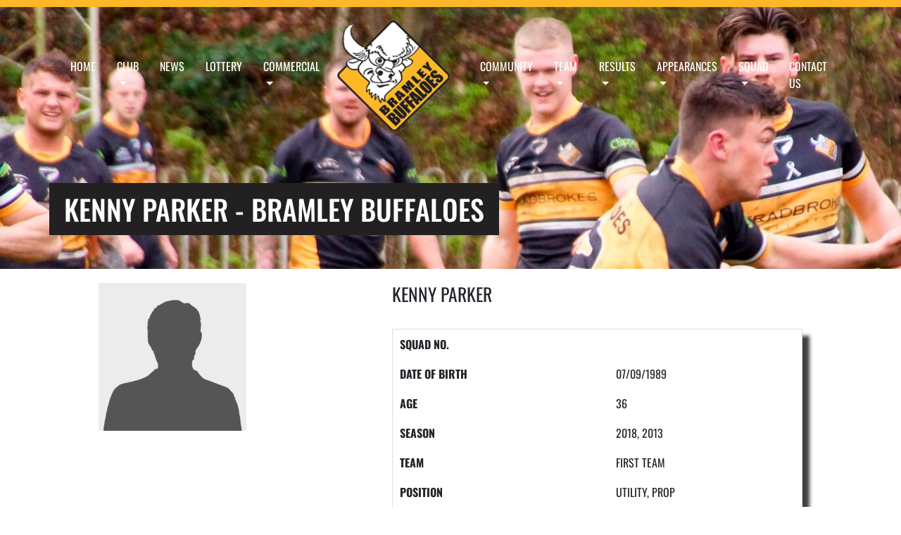

--- FILE ---
content_type: text/html; charset=UTF-8
request_url: https://bramleybuffs.com/player/kenny-parker/
body_size: 14626
content:

<!DOCTYPE html>
<html lang="en-US">
<head>
	<meta charset="UTF-8">
	<meta name="viewport" content="width=device-width, initial-scale=1, shrink-to-fit=no">
	<meta name="mobile-web-app-capable" content="yes">
	<meta name="apple-mobile-web-app-capable" content="yes">
	<meta name="apple-mobile-web-app-title" content="Bramley Buffaloes - ">
	<link rel="profile" href="http://gmpg.org/xfn/11">
	<link rel="pingback" href="https://bramleybuffs.com/xmlrpc.php">
	<meta name='robots' content='index, follow, max-image-preview:large, max-snippet:-1, max-video-preview:-1' />
	<style>img:is([sizes="auto" i], [sizes^="auto," i]) { contain-intrinsic-size: 3000px 1500px }</style>
	
	<!-- This site is optimized with the Yoast SEO plugin v26.5 - https://yoast.com/wordpress/plugins/seo/ -->
	<title>Kenny Parker - Bramley Buffaloes</title>
	<link rel="canonical" href="https://bramleybuffs.com/player/kenny-parker/" />
	<meta property="og:locale" content="en_US" />
	<meta property="og:type" content="article" />
	<meta property="og:title" content="Kenny Parker - Bramley Buffaloes" />
	<meta property="og:description" content="[...]Read More..." />
	<meta property="og:url" content="https://bramleybuffs.com/player/kenny-parker/" />
	<meta property="og:site_name" content="Bramley Buffaloes" />
	<meta name="twitter:card" content="summary_large_image" />
	<script type="application/ld+json" class="yoast-schema-graph">{"@context":"https://schema.org","@graph":[{"@type":"WebPage","@id":"https://bramleybuffs.com/player/kenny-parker/","url":"https://bramleybuffs.com/player/kenny-parker/","name":"Kenny Parker - Bramley Buffaloes","isPartOf":{"@id":"https://bramleybuffs.com/#website"},"datePublished":"2020-12-21T21:21:27+00:00","breadcrumb":{"@id":"https://bramleybuffs.com/player/kenny-parker/#breadcrumb"},"inLanguage":"en-US","potentialAction":[{"@type":"ReadAction","target":["https://bramleybuffs.com/player/kenny-parker/"]}]},{"@type":"BreadcrumbList","@id":"https://bramleybuffs.com/player/kenny-parker/#breadcrumb","itemListElement":[{"@type":"ListItem","position":1,"name":"Home","item":"https://bramleybuffs.com/"},{"@type":"ListItem","position":2,"name":"Kenny Parker"}]},{"@type":"WebSite","@id":"https://bramleybuffs.com/#website","url":"https://bramleybuffs.com/","name":"Bramley Buffaloes","description":"","publisher":{"@id":"https://bramleybuffs.com/#organization"},"potentialAction":[{"@type":"SearchAction","target":{"@type":"EntryPoint","urlTemplate":"https://bramleybuffs.com/?s={search_term_string}"},"query-input":{"@type":"PropertyValueSpecification","valueRequired":true,"valueName":"search_term_string"}}],"inLanguage":"en-US"},{"@type":"Organization","@id":"https://bramleybuffs.com/#organization","name":"Bramley Buffaloes","url":"https://bramleybuffs.com/","logo":{"@type":"ImageObject","inLanguage":"en-US","@id":"https://bramleybuffs.com/#/schema/logo/image/","url":"https://bramleybuffs.com/wp-content/uploads/2018/11/bramley_logo.png","contentUrl":"https://bramleybuffs.com/wp-content/uploads/2018/11/bramley_logo.png","width":210,"height":210,"caption":"Bramley Buffaloes"},"image":{"@id":"https://bramleybuffs.com/#/schema/logo/image/"}}]}</script>
	<!-- / Yoast SEO plugin. -->


<link rel='dns-prefetch' href='//fonts.googleapis.com' />
<link href='https://fonts.gstatic.com' crossorigin rel='preconnect' />
<link rel="alternate" type="application/rss+xml" title="Bramley Buffaloes &raquo; Feed" href="https://bramleybuffs.com/feed/" />
<link rel="alternate" type="application/rss+xml" title="Bramley Buffaloes &raquo; Comments Feed" href="https://bramleybuffs.com/comments/feed/" />
<script type="text/javascript">
/* <![CDATA[ */
window._wpemojiSettings = {"baseUrl":"https:\/\/s.w.org\/images\/core\/emoji\/16.0.1\/72x72\/","ext":".png","svgUrl":"https:\/\/s.w.org\/images\/core\/emoji\/16.0.1\/svg\/","svgExt":".svg","source":{"concatemoji":"https:\/\/bramleybuffs.com\/wp-includes\/js\/wp-emoji-release.min.js?ver=6.8.3"}};
/*! This file is auto-generated */
!function(s,n){var o,i,e;function c(e){try{var t={supportTests:e,timestamp:(new Date).valueOf()};sessionStorage.setItem(o,JSON.stringify(t))}catch(e){}}function p(e,t,n){e.clearRect(0,0,e.canvas.width,e.canvas.height),e.fillText(t,0,0);var t=new Uint32Array(e.getImageData(0,0,e.canvas.width,e.canvas.height).data),a=(e.clearRect(0,0,e.canvas.width,e.canvas.height),e.fillText(n,0,0),new Uint32Array(e.getImageData(0,0,e.canvas.width,e.canvas.height).data));return t.every(function(e,t){return e===a[t]})}function u(e,t){e.clearRect(0,0,e.canvas.width,e.canvas.height),e.fillText(t,0,0);for(var n=e.getImageData(16,16,1,1),a=0;a<n.data.length;a++)if(0!==n.data[a])return!1;return!0}function f(e,t,n,a){switch(t){case"flag":return n(e,"\ud83c\udff3\ufe0f\u200d\u26a7\ufe0f","\ud83c\udff3\ufe0f\u200b\u26a7\ufe0f")?!1:!n(e,"\ud83c\udde8\ud83c\uddf6","\ud83c\udde8\u200b\ud83c\uddf6")&&!n(e,"\ud83c\udff4\udb40\udc67\udb40\udc62\udb40\udc65\udb40\udc6e\udb40\udc67\udb40\udc7f","\ud83c\udff4\u200b\udb40\udc67\u200b\udb40\udc62\u200b\udb40\udc65\u200b\udb40\udc6e\u200b\udb40\udc67\u200b\udb40\udc7f");case"emoji":return!a(e,"\ud83e\udedf")}return!1}function g(e,t,n,a){var r="undefined"!=typeof WorkerGlobalScope&&self instanceof WorkerGlobalScope?new OffscreenCanvas(300,150):s.createElement("canvas"),o=r.getContext("2d",{willReadFrequently:!0}),i=(o.textBaseline="top",o.font="600 32px Arial",{});return e.forEach(function(e){i[e]=t(o,e,n,a)}),i}function t(e){var t=s.createElement("script");t.src=e,t.defer=!0,s.head.appendChild(t)}"undefined"!=typeof Promise&&(o="wpEmojiSettingsSupports",i=["flag","emoji"],n.supports={everything:!0,everythingExceptFlag:!0},e=new Promise(function(e){s.addEventListener("DOMContentLoaded",e,{once:!0})}),new Promise(function(t){var n=function(){try{var e=JSON.parse(sessionStorage.getItem(o));if("object"==typeof e&&"number"==typeof e.timestamp&&(new Date).valueOf()<e.timestamp+604800&&"object"==typeof e.supportTests)return e.supportTests}catch(e){}return null}();if(!n){if("undefined"!=typeof Worker&&"undefined"!=typeof OffscreenCanvas&&"undefined"!=typeof URL&&URL.createObjectURL&&"undefined"!=typeof Blob)try{var e="postMessage("+g.toString()+"("+[JSON.stringify(i),f.toString(),p.toString(),u.toString()].join(",")+"));",a=new Blob([e],{type:"text/javascript"}),r=new Worker(URL.createObjectURL(a),{name:"wpTestEmojiSupports"});return void(r.onmessage=function(e){c(n=e.data),r.terminate(),t(n)})}catch(e){}c(n=g(i,f,p,u))}t(n)}).then(function(e){for(var t in e)n.supports[t]=e[t],n.supports.everything=n.supports.everything&&n.supports[t],"flag"!==t&&(n.supports.everythingExceptFlag=n.supports.everythingExceptFlag&&n.supports[t]);n.supports.everythingExceptFlag=n.supports.everythingExceptFlag&&!n.supports.flag,n.DOMReady=!1,n.readyCallback=function(){n.DOMReady=!0}}).then(function(){return e}).then(function(){var e;n.supports.everything||(n.readyCallback(),(e=n.source||{}).concatemoji?t(e.concatemoji):e.wpemoji&&e.twemoji&&(t(e.twemoji),t(e.wpemoji)))}))}((window,document),window._wpemojiSettings);
/* ]]> */
</script>
<style id='wp-emoji-styles-inline-css' type='text/css'>

	img.wp-smiley, img.emoji {
		display: inline !important;
		border: none !important;
		box-shadow: none !important;
		height: 1em !important;
		width: 1em !important;
		margin: 0 0.07em !important;
		vertical-align: -0.1em !important;
		background: none !important;
		padding: 0 !important;
	}
</style>
<link rel='stylesheet' id='wp-block-library-css' href='https://bramleybuffs.com/wp-includes/css/dist/block-library/style.min.css?ver=6.8.3' type='text/css' media='all' />
<style id='classic-theme-styles-inline-css' type='text/css'>
/*! This file is auto-generated */
.wp-block-button__link{color:#fff;background-color:#32373c;border-radius:9999px;box-shadow:none;text-decoration:none;padding:calc(.667em + 2px) calc(1.333em + 2px);font-size:1.125em}.wp-block-file__button{background:#32373c;color:#fff;text-decoration:none}
</style>
<style id='global-styles-inline-css' type='text/css'>
:root{--wp--preset--aspect-ratio--square: 1;--wp--preset--aspect-ratio--4-3: 4/3;--wp--preset--aspect-ratio--3-4: 3/4;--wp--preset--aspect-ratio--3-2: 3/2;--wp--preset--aspect-ratio--2-3: 2/3;--wp--preset--aspect-ratio--16-9: 16/9;--wp--preset--aspect-ratio--9-16: 9/16;--wp--preset--color--black: #000000;--wp--preset--color--cyan-bluish-gray: #abb8c3;--wp--preset--color--white: #ffffff;--wp--preset--color--pale-pink: #f78da7;--wp--preset--color--vivid-red: #cf2e2e;--wp--preset--color--luminous-vivid-orange: #ff6900;--wp--preset--color--luminous-vivid-amber: #fcb900;--wp--preset--color--light-green-cyan: #7bdcb5;--wp--preset--color--vivid-green-cyan: #00d084;--wp--preset--color--pale-cyan-blue: #8ed1fc;--wp--preset--color--vivid-cyan-blue: #0693e3;--wp--preset--color--vivid-purple: #9b51e0;--wp--preset--gradient--vivid-cyan-blue-to-vivid-purple: linear-gradient(135deg,rgba(6,147,227,1) 0%,rgb(155,81,224) 100%);--wp--preset--gradient--light-green-cyan-to-vivid-green-cyan: linear-gradient(135deg,rgb(122,220,180) 0%,rgb(0,208,130) 100%);--wp--preset--gradient--luminous-vivid-amber-to-luminous-vivid-orange: linear-gradient(135deg,rgba(252,185,0,1) 0%,rgba(255,105,0,1) 100%);--wp--preset--gradient--luminous-vivid-orange-to-vivid-red: linear-gradient(135deg,rgba(255,105,0,1) 0%,rgb(207,46,46) 100%);--wp--preset--gradient--very-light-gray-to-cyan-bluish-gray: linear-gradient(135deg,rgb(238,238,238) 0%,rgb(169,184,195) 100%);--wp--preset--gradient--cool-to-warm-spectrum: linear-gradient(135deg,rgb(74,234,220) 0%,rgb(151,120,209) 20%,rgb(207,42,186) 40%,rgb(238,44,130) 60%,rgb(251,105,98) 80%,rgb(254,248,76) 100%);--wp--preset--gradient--blush-light-purple: linear-gradient(135deg,rgb(255,206,236) 0%,rgb(152,150,240) 100%);--wp--preset--gradient--blush-bordeaux: linear-gradient(135deg,rgb(254,205,165) 0%,rgb(254,45,45) 50%,rgb(107,0,62) 100%);--wp--preset--gradient--luminous-dusk: linear-gradient(135deg,rgb(255,203,112) 0%,rgb(199,81,192) 50%,rgb(65,88,208) 100%);--wp--preset--gradient--pale-ocean: linear-gradient(135deg,rgb(255,245,203) 0%,rgb(182,227,212) 50%,rgb(51,167,181) 100%);--wp--preset--gradient--electric-grass: linear-gradient(135deg,rgb(202,248,128) 0%,rgb(113,206,126) 100%);--wp--preset--gradient--midnight: linear-gradient(135deg,rgb(2,3,129) 0%,rgb(40,116,252) 100%);--wp--preset--font-size--small: 13px;--wp--preset--font-size--medium: 20px;--wp--preset--font-size--large: 36px;--wp--preset--font-size--x-large: 42px;--wp--preset--font-family--oswald: Oswald;--wp--preset--spacing--20: 0.44rem;--wp--preset--spacing--30: 0.67rem;--wp--preset--spacing--40: 1rem;--wp--preset--spacing--50: 1.5rem;--wp--preset--spacing--60: 2.25rem;--wp--preset--spacing--70: 3.38rem;--wp--preset--spacing--80: 5.06rem;--wp--preset--shadow--natural: 6px 6px 9px rgba(0, 0, 0, 0.2);--wp--preset--shadow--deep: 12px 12px 50px rgba(0, 0, 0, 0.4);--wp--preset--shadow--sharp: 6px 6px 0px rgba(0, 0, 0, 0.2);--wp--preset--shadow--outlined: 6px 6px 0px -3px rgba(255, 255, 255, 1), 6px 6px rgba(0, 0, 0, 1);--wp--preset--shadow--crisp: 6px 6px 0px rgba(0, 0, 0, 1);}:where(.is-layout-flex){gap: 0.5em;}:where(.is-layout-grid){gap: 0.5em;}body .is-layout-flex{display: flex;}.is-layout-flex{flex-wrap: wrap;align-items: center;}.is-layout-flex > :is(*, div){margin: 0;}body .is-layout-grid{display: grid;}.is-layout-grid > :is(*, div){margin: 0;}:where(.wp-block-columns.is-layout-flex){gap: 2em;}:where(.wp-block-columns.is-layout-grid){gap: 2em;}:where(.wp-block-post-template.is-layout-flex){gap: 1.25em;}:where(.wp-block-post-template.is-layout-grid){gap: 1.25em;}.has-black-color{color: var(--wp--preset--color--black) !important;}.has-cyan-bluish-gray-color{color: var(--wp--preset--color--cyan-bluish-gray) !important;}.has-white-color{color: var(--wp--preset--color--white) !important;}.has-pale-pink-color{color: var(--wp--preset--color--pale-pink) !important;}.has-vivid-red-color{color: var(--wp--preset--color--vivid-red) !important;}.has-luminous-vivid-orange-color{color: var(--wp--preset--color--luminous-vivid-orange) !important;}.has-luminous-vivid-amber-color{color: var(--wp--preset--color--luminous-vivid-amber) !important;}.has-light-green-cyan-color{color: var(--wp--preset--color--light-green-cyan) !important;}.has-vivid-green-cyan-color{color: var(--wp--preset--color--vivid-green-cyan) !important;}.has-pale-cyan-blue-color{color: var(--wp--preset--color--pale-cyan-blue) !important;}.has-vivid-cyan-blue-color{color: var(--wp--preset--color--vivid-cyan-blue) !important;}.has-vivid-purple-color{color: var(--wp--preset--color--vivid-purple) !important;}.has-black-background-color{background-color: var(--wp--preset--color--black) !important;}.has-cyan-bluish-gray-background-color{background-color: var(--wp--preset--color--cyan-bluish-gray) !important;}.has-white-background-color{background-color: var(--wp--preset--color--white) !important;}.has-pale-pink-background-color{background-color: var(--wp--preset--color--pale-pink) !important;}.has-vivid-red-background-color{background-color: var(--wp--preset--color--vivid-red) !important;}.has-luminous-vivid-orange-background-color{background-color: var(--wp--preset--color--luminous-vivid-orange) !important;}.has-luminous-vivid-amber-background-color{background-color: var(--wp--preset--color--luminous-vivid-amber) !important;}.has-light-green-cyan-background-color{background-color: var(--wp--preset--color--light-green-cyan) !important;}.has-vivid-green-cyan-background-color{background-color: var(--wp--preset--color--vivid-green-cyan) !important;}.has-pale-cyan-blue-background-color{background-color: var(--wp--preset--color--pale-cyan-blue) !important;}.has-vivid-cyan-blue-background-color{background-color: var(--wp--preset--color--vivid-cyan-blue) !important;}.has-vivid-purple-background-color{background-color: var(--wp--preset--color--vivid-purple) !important;}.has-black-border-color{border-color: var(--wp--preset--color--black) !important;}.has-cyan-bluish-gray-border-color{border-color: var(--wp--preset--color--cyan-bluish-gray) !important;}.has-white-border-color{border-color: var(--wp--preset--color--white) !important;}.has-pale-pink-border-color{border-color: var(--wp--preset--color--pale-pink) !important;}.has-vivid-red-border-color{border-color: var(--wp--preset--color--vivid-red) !important;}.has-luminous-vivid-orange-border-color{border-color: var(--wp--preset--color--luminous-vivid-orange) !important;}.has-luminous-vivid-amber-border-color{border-color: var(--wp--preset--color--luminous-vivid-amber) !important;}.has-light-green-cyan-border-color{border-color: var(--wp--preset--color--light-green-cyan) !important;}.has-vivid-green-cyan-border-color{border-color: var(--wp--preset--color--vivid-green-cyan) !important;}.has-pale-cyan-blue-border-color{border-color: var(--wp--preset--color--pale-cyan-blue) !important;}.has-vivid-cyan-blue-border-color{border-color: var(--wp--preset--color--vivid-cyan-blue) !important;}.has-vivid-purple-border-color{border-color: var(--wp--preset--color--vivid-purple) !important;}.has-vivid-cyan-blue-to-vivid-purple-gradient-background{background: var(--wp--preset--gradient--vivid-cyan-blue-to-vivid-purple) !important;}.has-light-green-cyan-to-vivid-green-cyan-gradient-background{background: var(--wp--preset--gradient--light-green-cyan-to-vivid-green-cyan) !important;}.has-luminous-vivid-amber-to-luminous-vivid-orange-gradient-background{background: var(--wp--preset--gradient--luminous-vivid-amber-to-luminous-vivid-orange) !important;}.has-luminous-vivid-orange-to-vivid-red-gradient-background{background: var(--wp--preset--gradient--luminous-vivid-orange-to-vivid-red) !important;}.has-very-light-gray-to-cyan-bluish-gray-gradient-background{background: var(--wp--preset--gradient--very-light-gray-to-cyan-bluish-gray) !important;}.has-cool-to-warm-spectrum-gradient-background{background: var(--wp--preset--gradient--cool-to-warm-spectrum) !important;}.has-blush-light-purple-gradient-background{background: var(--wp--preset--gradient--blush-light-purple) !important;}.has-blush-bordeaux-gradient-background{background: var(--wp--preset--gradient--blush-bordeaux) !important;}.has-luminous-dusk-gradient-background{background: var(--wp--preset--gradient--luminous-dusk) !important;}.has-pale-ocean-gradient-background{background: var(--wp--preset--gradient--pale-ocean) !important;}.has-electric-grass-gradient-background{background: var(--wp--preset--gradient--electric-grass) !important;}.has-midnight-gradient-background{background: var(--wp--preset--gradient--midnight) !important;}.has-small-font-size{font-size: var(--wp--preset--font-size--small) !important;}.has-medium-font-size{font-size: var(--wp--preset--font-size--medium) !important;}.has-large-font-size{font-size: var(--wp--preset--font-size--large) !important;}.has-x-large-font-size{font-size: var(--wp--preset--font-size--x-large) !important;}.has-oswald-font-family{font-family: var(--wp--preset--font-family--oswald) !important;}
:where(.wp-block-post-template.is-layout-flex){gap: 1.25em;}:where(.wp-block-post-template.is-layout-grid){gap: 1.25em;}
:where(.wp-block-columns.is-layout-flex){gap: 2em;}:where(.wp-block-columns.is-layout-grid){gap: 2em;}
:root :where(.wp-block-pullquote){font-size: 1.5em;line-height: 1.6;}
</style>
<link rel='stylesheet' id='contact-form-7-css' href='https://bramleybuffs.com/wp-content/plugins/contact-form-7/includes/css/styles.css?ver=6.1.4' type='text/css' media='all' />
<link rel='stylesheet' id='cookie-law-info-css' href='https://bramleybuffs.com/wp-content/plugins/cookie-law-info/legacy/public/css/cookie-law-info-public.css?ver=3.3.7' type='text/css' media='all' />
<link rel='stylesheet' id='cookie-law-info-gdpr-css' href='https://bramleybuffs.com/wp-content/plugins/cookie-law-info/legacy/public/css/cookie-law-info-gdpr.css?ver=3.3.7' type='text/css' media='all' />
<link rel='stylesheet' id='woocommerce-layout-css' href='https://bramleybuffs.com/wp-content/plugins/woocommerce/assets/css/woocommerce-layout.css?ver=10.3.7' type='text/css' media='all' />
<link rel='stylesheet' id='woocommerce-smallscreen-css' href='https://bramleybuffs.com/wp-content/plugins/woocommerce/assets/css/woocommerce-smallscreen.css?ver=10.3.7' type='text/css' media='only screen and (max-width: 768px)' />
<link rel='stylesheet' id='woocommerce-general-css' href='https://bramleybuffs.com/wp-content/plugins/woocommerce/assets/css/woocommerce.css?ver=10.3.7' type='text/css' media='all' />
<style id='woocommerce-inline-inline-css' type='text/css'>
.woocommerce form .form-row .required { visibility: visible; }
</style>
<link rel='stylesheet' id='wpclubmanager-general-css' href='//bramleybuffs.com/wp-content/plugins/wp-club-manager/assets/css/wpclubmanager.css?ver=2.2.17' type='text/css' media='all' />
<link rel='stylesheet' id='leaflet-styles-css' href='//bramleybuffs.com/wp-content/plugins/wp-club-manager/assets/js/vendor/leaflet/leaflet.css?ver=1.6.0' type='text/css' media='all' />
<link rel='stylesheet' id='wpcf7-redirect-script-frontend-css' href='https://bramleybuffs.com/wp-content/plugins/wpcf7-redirect/build/assets/frontend-script.css?ver=2c532d7e2be36f6af233' type='text/css' media='all' />
<link rel='stylesheet' id='wpcm-pa-style-css' href='//bramleybuffs.com/wp-content/plugins/wpcm-player-appearances/assets/css/wpcm-player-appearances.css?ver=all' type='text/css' media='all' />
<link rel='stylesheet' id='brands-styles-css' href='https://bramleybuffs.com/wp-content/plugins/woocommerce/assets/css/brands.css?ver=10.3.7' type='text/css' media='all' />
<link rel='stylesheet' id='understrap-styles-css' href='https://bramleybuffs.com/wp-content/themes/understrap/css/theme.min.css?ver=0.8.8.1760128970' type='text/css' media='all' />
<link rel='stylesheet' id='buffalo-styles-css' href='https://bramleybuffs.com/wp-content/themes/understrap/css/buffalo.css?ver=0.8.8.1760128970' type='text/css' media='all' />
<link rel='stylesheet' id='mm-compiled-options-mobmenu-css' href='https://bramleybuffs.com/wp-content/uploads/dynamic-mobmenu.css?ver=2.8.8-963' type='text/css' media='all' />
<link rel='stylesheet' id='mm-google-webfont-dosis-css' href='//fonts.googleapis.com/css?family=Dosis%3Ainherit%2C400&#038;subset=latin%2Clatin-ext&#038;ver=6.8.3' type='text/css' media='all' />
<link rel='stylesheet' id='mm-google-webfont-lato-css' href='//fonts.googleapis.com/css?family=Lato%3Ainherit%2C400&#038;subset=latin%2Clatin-ext&#038;ver=6.8.3' type='text/css' media='all' />
<link rel='stylesheet' id='cssmobmenu-icons-css' href='https://bramleybuffs.com/wp-content/plugins/mobile-menu/includes/css/mobmenu-icons.css?ver=6.8.3' type='text/css' media='all' />
<link rel='stylesheet' id='cssmobmenu-css' href='https://bramleybuffs.com/wp-content/plugins/mobile-menu/includes/css/mobmenu.css?ver=2.8.8' type='text/css' media='all' />
<script type="text/javascript" src="https://bramleybuffs.com/wp-includes/js/jquery/jquery.min.js?ver=3.7.1" id="jquery-core-js"></script>
<script type="text/javascript" src="https://bramleybuffs.com/wp-includes/js/jquery/jquery-migrate.min.js?ver=3.4.1" id="jquery-migrate-js"></script>
<script type="text/javascript" id="cookie-law-info-js-extra">
/* <![CDATA[ */
var Cli_Data = {"nn_cookie_ids":[],"cookielist":[],"non_necessary_cookies":[],"ccpaEnabled":"","ccpaRegionBased":"","ccpaBarEnabled":"","strictlyEnabled":["necessary","obligatoire"],"ccpaType":"gdpr","js_blocking":"","custom_integration":"","triggerDomRefresh":"","secure_cookies":""};
var cli_cookiebar_settings = {"animate_speed_hide":"500","animate_speed_show":"500","background":"#fdb727","border":"#b1a6a6c2","border_on":"","button_1_button_colour":"#000","button_1_button_hover":"#000000","button_1_link_colour":"#fff","button_1_as_button":"1","button_1_new_win":"","button_2_button_colour":"#333","button_2_button_hover":"#292929","button_2_link_colour":"#444","button_2_as_button":"","button_2_hidebar":"","button_3_button_colour":"#000","button_3_button_hover":"#000000","button_3_link_colour":"#fff","button_3_as_button":"1","button_3_new_win":"","button_4_button_colour":"#000","button_4_button_hover":"#000000","button_4_link_colour":"#fff","button_4_as_button":"1","button_7_button_colour":"#61a229","button_7_button_hover":"#4e8221","button_7_link_colour":"#fff","button_7_as_button":"1","button_7_new_win":"","font_family":"inherit","header_fix":"","notify_animate_hide":"1","notify_animate_show":"","notify_div_id":"#cookie-law-info-bar","notify_position_horizontal":"right","notify_position_vertical":"bottom","scroll_close":"","scroll_close_reload":"","accept_close_reload":"","reject_close_reload":"","showagain_tab":"1","showagain_background":"#fff","showagain_border":"#000","showagain_div_id":"#cookie-law-info-again","showagain_x_position":"100px","text":"#ffffff","show_once_yn":"1","show_once":"3000","logging_on":"","as_popup":"","popup_overlay":"1","bar_heading_text":"","cookie_bar_as":"widget","popup_showagain_position":"bottom-right","widget_position":"left"};
var log_object = {"ajax_url":"https:\/\/bramleybuffs.com\/wp-admin\/admin-ajax.php"};
/* ]]> */
</script>
<script type="text/javascript" src="https://bramleybuffs.com/wp-content/plugins/cookie-law-info/legacy/public/js/cookie-law-info-public.js?ver=3.3.7" id="cookie-law-info-js"></script>
<script type="text/javascript" src="//bramleybuffs.com/wp-content/plugins/revslider/sr6/assets/js/rbtools.min.js?ver=6.7.38" async id="tp-tools-js"></script>
<script type="text/javascript" src="//bramleybuffs.com/wp-content/plugins/revslider/sr6/assets/js/rs6.min.js?ver=6.7.38" async id="revmin-js"></script>
<script type="text/javascript" src="https://bramleybuffs.com/wp-content/plugins/woocommerce/assets/js/jquery-blockui/jquery.blockUI.min.js?ver=2.7.0-wc.10.3.7" id="wc-jquery-blockui-js" data-wp-strategy="defer"></script>
<script type="text/javascript" id="wc-add-to-cart-js-extra">
/* <![CDATA[ */
var wc_add_to_cart_params = {"ajax_url":"\/wp-admin\/admin-ajax.php","wc_ajax_url":"\/?wc-ajax=%%endpoint%%","i18n_view_cart":"View cart","cart_url":"https:\/\/bramleybuffs.com\/cart\/","is_cart":"","cart_redirect_after_add":"no"};
/* ]]> */
</script>
<script type="text/javascript" src="https://bramleybuffs.com/wp-content/plugins/woocommerce/assets/js/frontend/add-to-cart.min.js?ver=10.3.7" id="wc-add-to-cart-js" data-wp-strategy="defer"></script>
<script type="text/javascript" src="https://bramleybuffs.com/wp-content/plugins/woocommerce/assets/js/js-cookie/js.cookie.min.js?ver=2.1.4-wc.10.3.7" id="wc-js-cookie-js" defer="defer" data-wp-strategy="defer"></script>
<script type="text/javascript" id="woocommerce-js-extra">
/* <![CDATA[ */
var woocommerce_params = {"ajax_url":"\/wp-admin\/admin-ajax.php","wc_ajax_url":"\/?wc-ajax=%%endpoint%%","i18n_password_show":"Show password","i18n_password_hide":"Hide password"};
/* ]]> */
</script>
<script type="text/javascript" src="https://bramleybuffs.com/wp-content/plugins/woocommerce/assets/js/frontend/woocommerce.min.js?ver=10.3.7" id="woocommerce-js" defer="defer" data-wp-strategy="defer"></script>
<script type="text/javascript" src="//bramleybuffs.com/wp-content/plugins/wp-club-manager/assets/js/vendor/leaflet/leaflet.js?ver=6.8.3" id="leaflet-maps-js"></script>
<script type="text/javascript" src="https://bramleybuffs.com/wp-content/plugins/js_composer/assets/js/vendors/woocommerce-add-to-cart.js?ver=6.10.0" id="vc_woocommerce-add-to-cart-js-js"></script>
<script type="text/javascript" id="WCPAY_ASSETS-js-extra">
/* <![CDATA[ */
var wcpayAssets = {"url":"https:\/\/bramleybuffs.com\/wp-content\/plugins\/woocommerce-payments\/dist\/"};
/* ]]> */
</script>
<script type="text/javascript" src="https://bramleybuffs.com/wp-content/plugins/mobile-menu/includes/js/mobmenu.js?ver=2.8.8" id="mobmenujs-js"></script>
<link rel="https://api.w.org/" href="https://bramleybuffs.com/wp-json/" /><link rel="alternate" title="JSON" type="application/json" href="https://bramleybuffs.com/wp-json/wp/v2/wpcm_player/7148" /><link rel="EditURI" type="application/rsd+xml" title="RSD" href="https://bramleybuffs.com/xmlrpc.php?rsd" />
<meta name="generator" content="WordPress 6.8.3" />
<meta name="generator" content="WooCommerce 10.3.7" />
<link rel='shortlink' href='https://bramleybuffs.com/?p=7148' />
<link rel="alternate" title="oEmbed (JSON)" type="application/json+oembed" href="https://bramleybuffs.com/wp-json/oembed/1.0/embed?url=https%3A%2F%2Fbramleybuffs.com%2Fplayer%2Fkenny-parker%2F" />
<link rel="alternate" title="oEmbed (XML)" type="text/xml+oembed" href="https://bramleybuffs.com/wp-json/oembed/1.0/embed?url=https%3A%2F%2Fbramleybuffs.com%2Fplayer%2Fkenny-parker%2F&#038;format=xml" />

		<!-- GA Google Analytics @ https://m0n.co/ga -->
		<script>
			(function(i,s,o,g,r,a,m){i['GoogleAnalyticsObject']=r;i[r]=i[r]||function(){
			(i[r].q=i[r].q||[]).push(arguments)},i[r].l=1*new Date();a=s.createElement(o),
			m=s.getElementsByTagName(o)[0];a.async=1;a.src=g;m.parentNode.insertBefore(a,m)
			})(window,document,'script','https://www.google-analytics.com/analytics.js','ga');
			ga('create', 'UA-26805540-34', 'auto');
			ga('send', 'pageview');
		</script>

	

<!-- WP Club Manager Version -->
<meta name="generator" content="WP Club Manager 2.2.17" />

	<noscript><style>.woocommerce-product-gallery{ opacity: 1 !important; }</style></noscript>
	<meta name="generator" content="Powered by WPBakery Page Builder - drag and drop page builder for WordPress."/>
<meta name="generator" content="Powered by Slider Revolution 6.7.38 - responsive, Mobile-Friendly Slider Plugin for WordPress with comfortable drag and drop interface." />
<link rel="icon" href="https://bramleybuffs.com/wp-content/uploads/2018/11/cropped-bramley_logo-32x32.png" sizes="32x32" />
<link rel="icon" href="https://bramleybuffs.com/wp-content/uploads/2018/11/cropped-bramley_logo-192x192.png" sizes="192x192" />
<link rel="apple-touch-icon" href="https://bramleybuffs.com/wp-content/uploads/2018/11/cropped-bramley_logo-180x180.png" />
<meta name="msapplication-TileImage" content="https://bramleybuffs.com/wp-content/uploads/2018/11/cropped-bramley_logo-270x270.png" />
<script>function setREVStartSize(e){
			//window.requestAnimationFrame(function() {
				window.RSIW = window.RSIW===undefined ? window.innerWidth : window.RSIW;
				window.RSIH = window.RSIH===undefined ? window.innerHeight : window.RSIH;
				try {
					var pw = document.getElementById(e.c).parentNode.offsetWidth,
						newh;
					pw = pw===0 || isNaN(pw) || (e.l=="fullwidth" || e.layout=="fullwidth") ? window.RSIW : pw;
					e.tabw = e.tabw===undefined ? 0 : parseInt(e.tabw);
					e.thumbw = e.thumbw===undefined ? 0 : parseInt(e.thumbw);
					e.tabh = e.tabh===undefined ? 0 : parseInt(e.tabh);
					e.thumbh = e.thumbh===undefined ? 0 : parseInt(e.thumbh);
					e.tabhide = e.tabhide===undefined ? 0 : parseInt(e.tabhide);
					e.thumbhide = e.thumbhide===undefined ? 0 : parseInt(e.thumbhide);
					e.mh = e.mh===undefined || e.mh=="" || e.mh==="auto" ? 0 : parseInt(e.mh,0);
					if(e.layout==="fullscreen" || e.l==="fullscreen")
						newh = Math.max(e.mh,window.RSIH);
					else{
						e.gw = Array.isArray(e.gw) ? e.gw : [e.gw];
						for (var i in e.rl) if (e.gw[i]===undefined || e.gw[i]===0) e.gw[i] = e.gw[i-1];
						e.gh = e.el===undefined || e.el==="" || (Array.isArray(e.el) && e.el.length==0)? e.gh : e.el;
						e.gh = Array.isArray(e.gh) ? e.gh : [e.gh];
						for (var i in e.rl) if (e.gh[i]===undefined || e.gh[i]===0) e.gh[i] = e.gh[i-1];
											
						var nl = new Array(e.rl.length),
							ix = 0,
							sl;
						e.tabw = e.tabhide>=pw ? 0 : e.tabw;
						e.thumbw = e.thumbhide>=pw ? 0 : e.thumbw;
						e.tabh = e.tabhide>=pw ? 0 : e.tabh;
						e.thumbh = e.thumbhide>=pw ? 0 : e.thumbh;
						for (var i in e.rl) nl[i] = e.rl[i]<window.RSIW ? 0 : e.rl[i];
						sl = nl[0];
						for (var i in nl) if (sl>nl[i] && nl[i]>0) { sl = nl[i]; ix=i;}
						var m = pw>(e.gw[ix]+e.tabw+e.thumbw) ? 1 : (pw-(e.tabw+e.thumbw)) / (e.gw[ix]);
						newh =  (e.gh[ix] * m) + (e.tabh + e.thumbh);
					}
					var el = document.getElementById(e.c);
					if (el!==null && el) el.style.height = newh+"px";
					el = document.getElementById(e.c+"_wrapper");
					if (el!==null && el) {
						el.style.height = newh+"px";
						el.style.display = "block";
					}
				} catch(e){
					console.log("Failure at Presize of Slider:" + e)
				}
			//});
		  };</script>
		<style type="text/css" id="wp-custom-css">
			.wpcm-standings thead tr, .wpcm-single-match thead tr {
    background: #fdb727;
    color: #232021 !important;
    height: initial !important;
}

.wpcm-standings table td, .wpcm-standings .table th, .wpcm-single-match table td, .wpcm-single-match table th {
    border: none;
}

.wpcm-standings tr.highlighted, 
.wpcm-single-match tr:nth-child(even) {
    background: #413b3d !important;
}

.wpcm-standings tr, .wpcm-standings tr a, .wpcm-single-match tr, .wpcm-single-match tr a {
    background: #302b2d;
    height: 72px !important;
	  color: #FFFFFF !important;
}

.wpcm-standings table, .wpcm-single-match table {
    text-transform: uppercase;
	  font-family: oswald;
}

.wpcm-standings table td, .wpcm-single-match table td {
    vertical-align: middle;
}

.single-wpcm_match, .wpcm-single-match {
	font-family: oswald;
}
.wpcm-player-info {
 margin-top: 20px;
}

.wpcm-matches-list li {
	background-color: #302b2d;
	padding: 0 20px;
	color: #FFFFFF;
}
.wpcm-matches-list li:nth-child(odd) {
	background-color: #413b3d;
}
.wpcm-matches-list li a {
	color: #FFFFFF;
	font-family: oswald;
	font-size: 16px;
	font-weight: 700;
	text-transform: uppercase;
}
div#page-wrapper {
	padding: 32px 0;
}
h2, h3, h4 {
	margin: 32px 0;
}

.wpcm-players-shortcode table thead tr {
	background: #fdb727;
	color: #232021;
	height: initial !important;
}
.wpcm-players-shortcode table tr.alt {
    background: #413b3d !important;
}

.wpcm-players-shortcode table tr {
    background: #302b2d;
    height: 72px !important;
}

.wpcm-players-shortcode table {
  font-family: oswald;
  text-transform: uppercase;
	color: #FFFFFF;
}
.wpcm-players-shortcode table a {
	color: #FFFFFF;
}
.wpcm-players-shortcode table .table td {
    vertical-align: middle;
}

.dropdown:hover ul.dropdown-menu ul.dropdown-menu {
	display: none;
}
.dropdown ul.dropdown-menu li:hover ul.dropdown-menu {
	display: block;
}

.wpcm-profile-stats-block thead th, .wpcm-profile-bio thead th {
	background: #fdb727;
	color: #232021;
	height: initial !important;
}
.wpcm-profile-stats-block table tr.alt, .wpcm-profile-bio table tr:nth-child(odd) {
    background: #413b3d !important;
}
.wpcm-profile-stats-block table tr, .wpcm-profile-bio table tr {
    background: #302b2d;
}
.wpcm-profile-stats-block table, .wpcm-profile-bio table {
  font-family: oswald;
  text-transform: uppercase;
	color: #FFFFFF;
}
.wpcm-profile-stats-block table a, .wpcm-profile-bio table a {
	color: #FFFFFF;
}
.wpcm-profile-stats-block table .table td, .wpcm-profile-bio table .table td {
    vertical-align: middle;
}

.wpcm-player-info {
	font-family: oswald;
  text-transform: uppercase;
}
.wpcm-profile-meta table {
	box-shadow: 10px 10px 5px 0px rgba(0,0,0,0.75);
-webkit-box-shadow: 10px 10px 5px 0px rgba(0,0,0,0.75);
-moz-box-shadow: 10px 10px 5px 0px rgba(0,0,0,0.75);
}

.fixture {
	overflow: auto;
}

@media only screen and (-webkit-min-device-pixel-ratio: 2), only screen and (min--moz-device-pixel-ratio: 2), only screen and (-o-min-device-pixel-ratio: 2/1), only screen and (min-device-pixel-ratio: 2), only screen and (min-resolution: 192dpi), only screen and (min-resolution: 2dppx) {
	.wpcm-match-details table td.notes .redcard {
		background-position: -12px 0;
	}
}

/* header */
#navbarNavDropdownSecondary #main-menu.ml-auto {
	margin-right: auto !important;
}

#wrapper-navbar .bg-primary {
	background-color: transparent !important;
}		</style>
			<!-- Fonts Plugin CSS - https://fontsplugin.com/ -->
	<style>
		/* Cached: January 14, 2026 at 11:34am */
/* cyrillic-ext */
@font-face {
  font-family: 'Oswald';
  font-style: normal;
  font-weight: 200;
  font-display: swap;
  src: url(https://fonts.gstatic.com/s/oswald/v57/TK3iWkUHHAIjg752FD8Ghe4.woff2) format('woff2');
  unicode-range: U+0460-052F, U+1C80-1C8A, U+20B4, U+2DE0-2DFF, U+A640-A69F, U+FE2E-FE2F;
}
/* cyrillic */
@font-face {
  font-family: 'Oswald';
  font-style: normal;
  font-weight: 200;
  font-display: swap;
  src: url(https://fonts.gstatic.com/s/oswald/v57/TK3iWkUHHAIjg752HT8Ghe4.woff2) format('woff2');
  unicode-range: U+0301, U+0400-045F, U+0490-0491, U+04B0-04B1, U+2116;
}
/* vietnamese */
@font-face {
  font-family: 'Oswald';
  font-style: normal;
  font-weight: 200;
  font-display: swap;
  src: url(https://fonts.gstatic.com/s/oswald/v57/TK3iWkUHHAIjg752Fj8Ghe4.woff2) format('woff2');
  unicode-range: U+0102-0103, U+0110-0111, U+0128-0129, U+0168-0169, U+01A0-01A1, U+01AF-01B0, U+0300-0301, U+0303-0304, U+0308-0309, U+0323, U+0329, U+1EA0-1EF9, U+20AB;
}
/* latin-ext */
@font-face {
  font-family: 'Oswald';
  font-style: normal;
  font-weight: 200;
  font-display: swap;
  src: url(https://fonts.gstatic.com/s/oswald/v57/TK3iWkUHHAIjg752Fz8Ghe4.woff2) format('woff2');
  unicode-range: U+0100-02BA, U+02BD-02C5, U+02C7-02CC, U+02CE-02D7, U+02DD-02FF, U+0304, U+0308, U+0329, U+1D00-1DBF, U+1E00-1E9F, U+1EF2-1EFF, U+2020, U+20A0-20AB, U+20AD-20C0, U+2113, U+2C60-2C7F, U+A720-A7FF;
}
/* latin */
@font-face {
  font-family: 'Oswald';
  font-style: normal;
  font-weight: 200;
  font-display: swap;
  src: url(https://fonts.gstatic.com/s/oswald/v57/TK3iWkUHHAIjg752GT8G.woff2) format('woff2');
  unicode-range: U+0000-00FF, U+0131, U+0152-0153, U+02BB-02BC, U+02C6, U+02DA, U+02DC, U+0304, U+0308, U+0329, U+2000-206F, U+20AC, U+2122, U+2191, U+2193, U+2212, U+2215, U+FEFF, U+FFFD;
}
/* cyrillic-ext */
@font-face {
  font-family: 'Oswald';
  font-style: normal;
  font-weight: 300;
  font-display: swap;
  src: url(https://fonts.gstatic.com/s/oswald/v57/TK3iWkUHHAIjg752FD8Ghe4.woff2) format('woff2');
  unicode-range: U+0460-052F, U+1C80-1C8A, U+20B4, U+2DE0-2DFF, U+A640-A69F, U+FE2E-FE2F;
}
/* cyrillic */
@font-face {
  font-family: 'Oswald';
  font-style: normal;
  font-weight: 300;
  font-display: swap;
  src: url(https://fonts.gstatic.com/s/oswald/v57/TK3iWkUHHAIjg752HT8Ghe4.woff2) format('woff2');
  unicode-range: U+0301, U+0400-045F, U+0490-0491, U+04B0-04B1, U+2116;
}
/* vietnamese */
@font-face {
  font-family: 'Oswald';
  font-style: normal;
  font-weight: 300;
  font-display: swap;
  src: url(https://fonts.gstatic.com/s/oswald/v57/TK3iWkUHHAIjg752Fj8Ghe4.woff2) format('woff2');
  unicode-range: U+0102-0103, U+0110-0111, U+0128-0129, U+0168-0169, U+01A0-01A1, U+01AF-01B0, U+0300-0301, U+0303-0304, U+0308-0309, U+0323, U+0329, U+1EA0-1EF9, U+20AB;
}
/* latin-ext */
@font-face {
  font-family: 'Oswald';
  font-style: normal;
  font-weight: 300;
  font-display: swap;
  src: url(https://fonts.gstatic.com/s/oswald/v57/TK3iWkUHHAIjg752Fz8Ghe4.woff2) format('woff2');
  unicode-range: U+0100-02BA, U+02BD-02C5, U+02C7-02CC, U+02CE-02D7, U+02DD-02FF, U+0304, U+0308, U+0329, U+1D00-1DBF, U+1E00-1E9F, U+1EF2-1EFF, U+2020, U+20A0-20AB, U+20AD-20C0, U+2113, U+2C60-2C7F, U+A720-A7FF;
}
/* latin */
@font-face {
  font-family: 'Oswald';
  font-style: normal;
  font-weight: 300;
  font-display: swap;
  src: url(https://fonts.gstatic.com/s/oswald/v57/TK3iWkUHHAIjg752GT8G.woff2) format('woff2');
  unicode-range: U+0000-00FF, U+0131, U+0152-0153, U+02BB-02BC, U+02C6, U+02DA, U+02DC, U+0304, U+0308, U+0329, U+2000-206F, U+20AC, U+2122, U+2191, U+2193, U+2212, U+2215, U+FEFF, U+FFFD;
}
/* cyrillic-ext */
@font-face {
  font-family: 'Oswald';
  font-style: normal;
  font-weight: 400;
  font-display: swap;
  src: url(https://fonts.gstatic.com/s/oswald/v57/TK3iWkUHHAIjg752FD8Ghe4.woff2) format('woff2');
  unicode-range: U+0460-052F, U+1C80-1C8A, U+20B4, U+2DE0-2DFF, U+A640-A69F, U+FE2E-FE2F;
}
/* cyrillic */
@font-face {
  font-family: 'Oswald';
  font-style: normal;
  font-weight: 400;
  font-display: swap;
  src: url(https://fonts.gstatic.com/s/oswald/v57/TK3iWkUHHAIjg752HT8Ghe4.woff2) format('woff2');
  unicode-range: U+0301, U+0400-045F, U+0490-0491, U+04B0-04B1, U+2116;
}
/* vietnamese */
@font-face {
  font-family: 'Oswald';
  font-style: normal;
  font-weight: 400;
  font-display: swap;
  src: url(https://fonts.gstatic.com/s/oswald/v57/TK3iWkUHHAIjg752Fj8Ghe4.woff2) format('woff2');
  unicode-range: U+0102-0103, U+0110-0111, U+0128-0129, U+0168-0169, U+01A0-01A1, U+01AF-01B0, U+0300-0301, U+0303-0304, U+0308-0309, U+0323, U+0329, U+1EA0-1EF9, U+20AB;
}
/* latin-ext */
@font-face {
  font-family: 'Oswald';
  font-style: normal;
  font-weight: 400;
  font-display: swap;
  src: url(https://fonts.gstatic.com/s/oswald/v57/TK3iWkUHHAIjg752Fz8Ghe4.woff2) format('woff2');
  unicode-range: U+0100-02BA, U+02BD-02C5, U+02C7-02CC, U+02CE-02D7, U+02DD-02FF, U+0304, U+0308, U+0329, U+1D00-1DBF, U+1E00-1E9F, U+1EF2-1EFF, U+2020, U+20A0-20AB, U+20AD-20C0, U+2113, U+2C60-2C7F, U+A720-A7FF;
}
/* latin */
@font-face {
  font-family: 'Oswald';
  font-style: normal;
  font-weight: 400;
  font-display: swap;
  src: url(https://fonts.gstatic.com/s/oswald/v57/TK3iWkUHHAIjg752GT8G.woff2) format('woff2');
  unicode-range: U+0000-00FF, U+0131, U+0152-0153, U+02BB-02BC, U+02C6, U+02DA, U+02DC, U+0304, U+0308, U+0329, U+2000-206F, U+20AC, U+2122, U+2191, U+2193, U+2212, U+2215, U+FEFF, U+FFFD;
}
/* cyrillic-ext */
@font-face {
  font-family: 'Oswald';
  font-style: normal;
  font-weight: 500;
  font-display: swap;
  src: url(https://fonts.gstatic.com/s/oswald/v57/TK3iWkUHHAIjg752FD8Ghe4.woff2) format('woff2');
  unicode-range: U+0460-052F, U+1C80-1C8A, U+20B4, U+2DE0-2DFF, U+A640-A69F, U+FE2E-FE2F;
}
/* cyrillic */
@font-face {
  font-family: 'Oswald';
  font-style: normal;
  font-weight: 500;
  font-display: swap;
  src: url(https://fonts.gstatic.com/s/oswald/v57/TK3iWkUHHAIjg752HT8Ghe4.woff2) format('woff2');
  unicode-range: U+0301, U+0400-045F, U+0490-0491, U+04B0-04B1, U+2116;
}
/* vietnamese */
@font-face {
  font-family: 'Oswald';
  font-style: normal;
  font-weight: 500;
  font-display: swap;
  src: url(https://fonts.gstatic.com/s/oswald/v57/TK3iWkUHHAIjg752Fj8Ghe4.woff2) format('woff2');
  unicode-range: U+0102-0103, U+0110-0111, U+0128-0129, U+0168-0169, U+01A0-01A1, U+01AF-01B0, U+0300-0301, U+0303-0304, U+0308-0309, U+0323, U+0329, U+1EA0-1EF9, U+20AB;
}
/* latin-ext */
@font-face {
  font-family: 'Oswald';
  font-style: normal;
  font-weight: 500;
  font-display: swap;
  src: url(https://fonts.gstatic.com/s/oswald/v57/TK3iWkUHHAIjg752Fz8Ghe4.woff2) format('woff2');
  unicode-range: U+0100-02BA, U+02BD-02C5, U+02C7-02CC, U+02CE-02D7, U+02DD-02FF, U+0304, U+0308, U+0329, U+1D00-1DBF, U+1E00-1E9F, U+1EF2-1EFF, U+2020, U+20A0-20AB, U+20AD-20C0, U+2113, U+2C60-2C7F, U+A720-A7FF;
}
/* latin */
@font-face {
  font-family: 'Oswald';
  font-style: normal;
  font-weight: 500;
  font-display: swap;
  src: url(https://fonts.gstatic.com/s/oswald/v57/TK3iWkUHHAIjg752GT8G.woff2) format('woff2');
  unicode-range: U+0000-00FF, U+0131, U+0152-0153, U+02BB-02BC, U+02C6, U+02DA, U+02DC, U+0304, U+0308, U+0329, U+2000-206F, U+20AC, U+2122, U+2191, U+2193, U+2212, U+2215, U+FEFF, U+FFFD;
}
/* cyrillic-ext */
@font-face {
  font-family: 'Oswald';
  font-style: normal;
  font-weight: 600;
  font-display: swap;
  src: url(https://fonts.gstatic.com/s/oswald/v57/TK3iWkUHHAIjg752FD8Ghe4.woff2) format('woff2');
  unicode-range: U+0460-052F, U+1C80-1C8A, U+20B4, U+2DE0-2DFF, U+A640-A69F, U+FE2E-FE2F;
}
/* cyrillic */
@font-face {
  font-family: 'Oswald';
  font-style: normal;
  font-weight: 600;
  font-display: swap;
  src: url(https://fonts.gstatic.com/s/oswald/v57/TK3iWkUHHAIjg752HT8Ghe4.woff2) format('woff2');
  unicode-range: U+0301, U+0400-045F, U+0490-0491, U+04B0-04B1, U+2116;
}
/* vietnamese */
@font-face {
  font-family: 'Oswald';
  font-style: normal;
  font-weight: 600;
  font-display: swap;
  src: url(https://fonts.gstatic.com/s/oswald/v57/TK3iWkUHHAIjg752Fj8Ghe4.woff2) format('woff2');
  unicode-range: U+0102-0103, U+0110-0111, U+0128-0129, U+0168-0169, U+01A0-01A1, U+01AF-01B0, U+0300-0301, U+0303-0304, U+0308-0309, U+0323, U+0329, U+1EA0-1EF9, U+20AB;
}
/* latin-ext */
@font-face {
  font-family: 'Oswald';
  font-style: normal;
  font-weight: 600;
  font-display: swap;
  src: url(https://fonts.gstatic.com/s/oswald/v57/TK3iWkUHHAIjg752Fz8Ghe4.woff2) format('woff2');
  unicode-range: U+0100-02BA, U+02BD-02C5, U+02C7-02CC, U+02CE-02D7, U+02DD-02FF, U+0304, U+0308, U+0329, U+1D00-1DBF, U+1E00-1E9F, U+1EF2-1EFF, U+2020, U+20A0-20AB, U+20AD-20C0, U+2113, U+2C60-2C7F, U+A720-A7FF;
}
/* latin */
@font-face {
  font-family: 'Oswald';
  font-style: normal;
  font-weight: 600;
  font-display: swap;
  src: url(https://fonts.gstatic.com/s/oswald/v57/TK3iWkUHHAIjg752GT8G.woff2) format('woff2');
  unicode-range: U+0000-00FF, U+0131, U+0152-0153, U+02BB-02BC, U+02C6, U+02DA, U+02DC, U+0304, U+0308, U+0329, U+2000-206F, U+20AC, U+2122, U+2191, U+2193, U+2212, U+2215, U+FEFF, U+FFFD;
}
/* cyrillic-ext */
@font-face {
  font-family: 'Oswald';
  font-style: normal;
  font-weight: 700;
  font-display: swap;
  src: url(https://fonts.gstatic.com/s/oswald/v57/TK3iWkUHHAIjg752FD8Ghe4.woff2) format('woff2');
  unicode-range: U+0460-052F, U+1C80-1C8A, U+20B4, U+2DE0-2DFF, U+A640-A69F, U+FE2E-FE2F;
}
/* cyrillic */
@font-face {
  font-family: 'Oswald';
  font-style: normal;
  font-weight: 700;
  font-display: swap;
  src: url(https://fonts.gstatic.com/s/oswald/v57/TK3iWkUHHAIjg752HT8Ghe4.woff2) format('woff2');
  unicode-range: U+0301, U+0400-045F, U+0490-0491, U+04B0-04B1, U+2116;
}
/* vietnamese */
@font-face {
  font-family: 'Oswald';
  font-style: normal;
  font-weight: 700;
  font-display: swap;
  src: url(https://fonts.gstatic.com/s/oswald/v57/TK3iWkUHHAIjg752Fj8Ghe4.woff2) format('woff2');
  unicode-range: U+0102-0103, U+0110-0111, U+0128-0129, U+0168-0169, U+01A0-01A1, U+01AF-01B0, U+0300-0301, U+0303-0304, U+0308-0309, U+0323, U+0329, U+1EA0-1EF9, U+20AB;
}
/* latin-ext */
@font-face {
  font-family: 'Oswald';
  font-style: normal;
  font-weight: 700;
  font-display: swap;
  src: url(https://fonts.gstatic.com/s/oswald/v57/TK3iWkUHHAIjg752Fz8Ghe4.woff2) format('woff2');
  unicode-range: U+0100-02BA, U+02BD-02C5, U+02C7-02CC, U+02CE-02D7, U+02DD-02FF, U+0304, U+0308, U+0329, U+1D00-1DBF, U+1E00-1E9F, U+1EF2-1EFF, U+2020, U+20A0-20AB, U+20AD-20C0, U+2113, U+2C60-2C7F, U+A720-A7FF;
}
/* latin */
@font-face {
  font-family: 'Oswald';
  font-style: normal;
  font-weight: 700;
  font-display: swap;
  src: url(https://fonts.gstatic.com/s/oswald/v57/TK3iWkUHHAIjg752GT8G.woff2) format('woff2');
  unicode-range: U+0000-00FF, U+0131, U+0152-0153, U+02BB-02BC, U+02C6, U+02DA, U+02DC, U+0304, U+0308, U+0329, U+2000-206F, U+20AC, U+2122, U+2191, U+2193, U+2212, U+2215, U+FEFF, U+FFFD;
}

:root {
--font-headings: Oswald;
}
#site-title, .site-title, #site-title a, .site-title a, .entry-title, .entry-title a, h1, h2, h3, h4, h5, h6, .widget-title, .elementor-heading-title {
font-family: "Oswald";
font-weight: 500;
 }
	</style>
	<!-- Fonts Plugin CSS -->
	<noscript><style> .wpb_animate_when_almost_visible { opacity: 1; }</style></noscript>
<script type="text/javascript">
	
	 		var _gaq = _gaq || [];
	 		_gaq.push(['_setAccount', 'UA-5824016-4']);
	 		_gaq.push(['_trackPageview']);
	
	 		(function() {
	   			var ga = document.createElement('script'); ga.type = 'text/javascript';
				ga.async = true;
	   			ga.src = ('https:' == document.location.protocol ? 'https://ssl' :
				'http://www') + '.google-analytics.com/ga.js';
	   			var s = document.getElementsByTagName('script')[0];
				s.parentNode.insertBefore(ga, s);
	 		})();
	
	</script>
</head>

<body class="wp-singular wpcm_player-template-default single single-wpcm_player postid-7148 wp-custom-logo wp-theme-understrap theme-understrap woocommerce-no-js wpclubmanager player group-blog mob-menu-slideout-over wpb-js-composer js-comp-ver-6.10.0 vc_responsive">
<div id="wptime-plugin-preloader"></div>
<div class="site" id="page">

	<!-- ******************* The Navbar Area ******************* -->
	<div id="wrapper-navbar" itemscope itemtype="http://schema.org/WebSite">

		<a class="skip-link sr-only sr-only-focusable" href="#content">Skip to content</a>

		<nav class="navbar navbar-expand-md navbar-dark bg-primary">

					<div class="container" >
						<!-- The WordPress Menu goes here -->
				<div id="navbarNavDropdownSecondary" class="collapse navbar-collapse"><ul id="main-menu" class="navbar-nav ml-auto"><li itemscope="itemscope" itemtype="https://www.schema.org/SiteNavigationElement" id="menu-item-19" class="menu-item menu-item-type-post_type menu-item-object-page menu-item-home menu-item-19 nav-item"><a title="Home" href="https://bramleybuffs.com/" class="nav-link">Home</a></li>
<li itemscope="itemscope" itemtype="https://www.schema.org/SiteNavigationElement" id="menu-item-4493" class="menu-item menu-item-type-custom menu-item-object-custom menu-item-has-children dropdown menu-item-4493 nav-item"><a title="Club" href="#" data-toggle="dropdown" aria-haspopup="true" aria-expanded="false" class="dropdown-toggle nav-link" id="menu-item-dropdown-4493">Club</a>
<ul class="dropdown-menu" aria-labelledby="menu-item-dropdown-4493" role="menu">
	<li itemscope="itemscope" itemtype="https://www.schema.org/SiteNavigationElement" id="menu-item-4494" class="menu-item menu-item-type-post_type menu-item-object-page menu-item-4494 nav-item"><a title="Honours &#038; History" href="https://bramleybuffs.com/honours-history/" class="dropdown-item">Honours &#038; History</a></li>
	<li itemscope="itemscope" itemtype="https://www.schema.org/SiteNavigationElement" id="menu-item-4551" class="menu-item menu-item-type-post_type menu-item-object-page menu-item-4551 nav-item"><a title="Officials" href="https://bramleybuffs.com/officials/" class="dropdown-item">Officials</a></li>
	<li itemscope="itemscope" itemtype="https://www.schema.org/SiteNavigationElement" id="menu-item-20" class="menu-item menu-item-type-post_type menu-item-object-page menu-item-20 nav-item"><a title="History &#038; Aims" href="https://bramleybuffs.com/history-aims/" class="dropdown-item">History &#038; Aims</a></li>
	<li itemscope="itemscope" itemtype="https://www.schema.org/SiteNavigationElement" id="menu-item-6043" class="menu-item menu-item-type-post_type menu-item-object-page menu-item-6043 nav-item"><a title="Bramley Legends" href="https://bramleybuffs.com/bramley-legends/" class="dropdown-item">Bramley Legends</a></li>
	<li itemscope="itemscope" itemtype="https://www.schema.org/SiteNavigationElement" id="menu-item-6058" class="menu-item menu-item-type-post_type menu-item-object-page menu-item-6058 nav-item"><a title="Historical Articles" href="https://bramleybuffs.com/historical-articles/" class="dropdown-item">Historical Articles</a></li>
	<li itemscope="itemscope" itemtype="https://www.schema.org/SiteNavigationElement" id="menu-item-4785" class="menu-item menu-item-type-post_type menu-item-object-page menu-item-4785 nav-item"><a title="Memberships" href="https://bramleybuffs.com/memberships/" class="dropdown-item">Memberships</a></li>
</ul>
</li>
<li itemscope="itemscope" itemtype="https://www.schema.org/SiteNavigationElement" id="menu-item-4506" class="menu-item menu-item-type-post_type menu-item-object-page menu-item-4506 nav-item"><a title="News" href="https://bramleybuffs.com/news/" class="nav-link">News</a></li>
<li itemscope="itemscope" itemtype="https://www.schema.org/SiteNavigationElement" id="menu-item-4898" class="menu-item menu-item-type-post_type menu-item-object-page menu-item-4898 nav-item"><a title="Lottery" href="https://bramleybuffs.com/lottery/" class="nav-link">Lottery</a></li>
<li itemscope="itemscope" itemtype="https://www.schema.org/SiteNavigationElement" id="menu-item-4497" class="menu-item menu-item-type-custom menu-item-object-custom menu-item-has-children dropdown menu-item-4497 nav-item"><a title="Commercial" href="#" data-toggle="dropdown" aria-haspopup="true" aria-expanded="false" class="dropdown-toggle nav-link" id="menu-item-dropdown-4497">Commercial</a>
<ul class="dropdown-menu" aria-labelledby="menu-item-dropdown-4497" role="menu">
	<li itemscope="itemscope" itemtype="https://www.schema.org/SiteNavigationElement" id="menu-item-4495" class="menu-item menu-item-type-post_type menu-item-object-page menu-item-4495 nav-item"><a title="Sponsors" href="https://bramleybuffs.com/sponsors/" class="dropdown-item">Sponsors</a></li>
	<li itemscope="itemscope" itemtype="https://www.schema.org/SiteNavigationElement" id="menu-item-4496" class="menu-item menu-item-type-post_type menu-item-object-page menu-item-4496 nav-item"><a title="Sponsorship" href="https://bramleybuffs.com/sponsorship/" class="dropdown-item">Sponsorship</a></li>
	<li itemscope="itemscope" itemtype="https://www.schema.org/SiteNavigationElement" id="menu-item-4531" class="menu-item menu-item-type-post_type menu-item-object-page menu-item-4531 nav-item"><a title="Shop" href="https://bramleybuffs.com/shop/" class="dropdown-item">Shop</a></li>
</ul>
</li>
</ul></div>
					<!-- Your site title as branding in the menu -->
					<a href="https://bramleybuffs.com/" class="navbar-brand custom-logo-link" rel="home"><img width="210" height="210" src="https://bramleybuffs.com/wp-content/uploads/2018/11/bramley_logo.png" class="img-fluid" alt="Bramley Buffaloes" decoding="async" srcset="https://bramleybuffs.com/wp-content/uploads/2018/11/bramley_logo.png 210w, https://bramleybuffs.com/wp-content/uploads/2018/11/bramley_logo-100x100.png 100w, https://bramleybuffs.com/wp-content/uploads/2018/11/bramley_logo-150x150.png 150w" sizes="(max-width: 210px) 100vw, 210px" /></a><!-- end custom logo -->

				<button class="navbar-toggler" type="button" data-toggle="collapse" data-target="#navbarNavDropdown" aria-controls="navbarNavDropdown" aria-expanded="false" aria-label="Toggle navigation">
					<span class="navbar-toggler-icon"></span>
				</button>

				<!-- The WordPress Menu goes here -->
				<div id="navbarNavDropdownSecondary" class="collapse navbar-collapse"><ul id="main-menu" class="navbar-nav ml-auto"><li itemscope="itemscope" itemtype="https://www.schema.org/SiteNavigationElement" id="menu-item-4498" class="menu-item menu-item-type-custom menu-item-object-custom menu-item-has-children dropdown menu-item-4498 nav-item"><a title="Community" href="#" data-toggle="dropdown" aria-haspopup="true" aria-expanded="false" class="dropdown-toggle nav-link" id="menu-item-dropdown-4498">Community</a>
<ul class="dropdown-menu" aria-labelledby="menu-item-dropdown-4498" role="menu">
	<li itemscope="itemscope" itemtype="https://www.schema.org/SiteNavigationElement" id="menu-item-4499" class="menu-item menu-item-type-custom menu-item-object-custom menu-item-4499 nav-item"><a title="Facebook" target="_blank" href="https://www.Facebook.com/Bramleybuffs" class="dropdown-item">Facebook</a></li>
	<li itemscope="itemscope" itemtype="https://www.schema.org/SiteNavigationElement" id="menu-item-4500" class="menu-item menu-item-type-custom menu-item-object-custom menu-item-4500 nav-item"><a title="Twitter" target="_blank" href="https://twitter.com/bramleybuffs" class="dropdown-item">Twitter</a></li>
	<li itemscope="itemscope" itemtype="https://www.schema.org/SiteNavigationElement" id="menu-item-4501" class="menu-item menu-item-type-custom menu-item-object-custom menu-item-4501 nav-item"><a title="YouTube" target="_blank" href="https://www.youtube.com/user/bramleybuffaloes" class="dropdown-item">YouTube</a></li>
</ul>
</li>
<li itemscope="itemscope" itemtype="https://www.schema.org/SiteNavigationElement" id="menu-item-4502" class="menu-item menu-item-type-custom menu-item-object-custom menu-item-has-children dropdown menu-item-4502 nav-item"><a title="Team" href="#" data-toggle="dropdown" aria-haspopup="true" aria-expanded="false" class="dropdown-toggle nav-link" id="menu-item-dropdown-4502">Team</a>
<ul class="dropdown-menu" aria-labelledby="menu-item-dropdown-4502" role="menu">
	<li itemscope="itemscope" itemtype="https://www.schema.org/SiteNavigationElement" id="menu-item-4503" class="menu-item menu-item-type-post_type menu-item-object-page menu-item-4503 nav-item"><a title="Fixtures" href="https://bramleybuffs.com/fixtures/" class="dropdown-item">Fixtures</a></li>
	<li itemscope="itemscope" itemtype="https://www.schema.org/SiteNavigationElement" id="menu-item-10345" class="menu-item menu-item-type-post_type menu-item-object-page menu-item-10345 nav-item"><a title="Results" href="https://bramleybuffs.com/results/" class="dropdown-item">Results</a></li>
	<li itemscope="itemscope" itemtype="https://www.schema.org/SiteNavigationElement" id="menu-item-4504" class="menu-item menu-item-type-post_type menu-item-object-page menu-item-4504 nav-item"><a title="League table" href="https://bramleybuffs.com/league-table/" class="dropdown-item">League table</a></li>
	<li itemscope="itemscope" itemtype="https://www.schema.org/SiteNavigationElement" id="menu-item-10631" class="menu-item menu-item-type-post_type menu-item-object-page menu-item-10631 nav-item"><a title="Appearances" href="https://bramleybuffs.com/current-season-appearances/" class="dropdown-item">Appearances</a></li>
</ul>
</li>
<li itemscope="itemscope" itemtype="https://www.schema.org/SiteNavigationElement" id="menu-item-10641" class="menu-item menu-item-type-custom menu-item-object-custom menu-item-has-children dropdown menu-item-10641 nav-item"><a title="Results" href="#" data-toggle="dropdown" aria-haspopup="true" aria-expanded="false" class="dropdown-toggle nav-link" id="menu-item-dropdown-10641">Results</a>
<ul class="dropdown-menu" aria-labelledby="menu-item-dropdown-10641" role="menu">
	<li itemscope="itemscope" itemtype="https://www.schema.org/SiteNavigationElement" id="menu-item-11439" class="menu-item menu-item-type-post_type menu-item-object-page menu-item-11439 nav-item"><a title="2025 Results &#038; Table" href="https://bramleybuffs.com/2025-results-table/" class="dropdown-item">2025 Results &#038; Table</a></li>
	<li itemscope="itemscope" itemtype="https://www.schema.org/SiteNavigationElement" id="menu-item-11086" class="menu-item menu-item-type-post_type menu-item-object-page menu-item-11086 nav-item"><a title="2024 Results &#038; Table" href="https://bramleybuffs.com/2024-results-table/" class="dropdown-item">2024 Results &#038; Table</a></li>
	<li itemscope="itemscope" itemtype="https://www.schema.org/SiteNavigationElement" id="menu-item-10648" class="menu-item menu-item-type-post_type menu-item-object-page menu-item-10648 nav-item"><a title="2023 Results &#038; Table" href="https://bramleybuffs.com/2023-results-table/" class="dropdown-item">2023 Results &#038; Table</a></li>
	<li itemscope="itemscope" itemtype="https://www.schema.org/SiteNavigationElement" id="menu-item-10624" class="menu-item menu-item-type-post_type menu-item-object-page menu-item-10624 nav-item"><a title="2022 Results &#038; Table" href="https://bramleybuffs.com/2022-results-table/" class="dropdown-item">2022 Results &#038; Table</a></li>
	<li itemscope="itemscope" itemtype="https://www.schema.org/SiteNavigationElement" id="menu-item-10335" class="menu-item menu-item-type-post_type menu-item-object-page menu-item-10335 nav-item"><a title="2021 Results &#038; Table" href="https://bramleybuffs.com/2021-results-table/" class="dropdown-item">2021 Results &#038; Table</a></li>
	<li itemscope="itemscope" itemtype="https://www.schema.org/SiteNavigationElement" id="menu-item-5379" class="menu-item menu-item-type-post_type menu-item-object-page menu-item-5379 nav-item"><a title="2020 Results &#038; Table" href="https://bramleybuffs.com/2020-results-table/" class="dropdown-item">2020 Results &#038; Table</a></li>
	<li itemscope="itemscope" itemtype="https://www.schema.org/SiteNavigationElement" id="menu-item-5380" class="menu-item menu-item-type-post_type menu-item-object-page menu-item-5380 nav-item"><a title="2019 Results &#038; Table" href="https://bramleybuffs.com/2019-results-table/" class="dropdown-item">2019 Results &#038; Table</a></li>
	<li itemscope="itemscope" itemtype="https://www.schema.org/SiteNavigationElement" id="menu-item-4603" class="menu-item menu-item-type-post_type menu-item-object-page menu-item-4603 nav-item"><a title="2018 Results &#038; Table" href="https://bramleybuffs.com/2018-results-table/" class="dropdown-item">2018 Results &#038; Table</a></li>
	<li itemscope="itemscope" itemtype="https://www.schema.org/SiteNavigationElement" id="menu-item-5381" class="menu-item menu-item-type-post_type menu-item-object-page menu-item-5381 nav-item"><a title="2017 Results &#038; Table" href="https://bramleybuffs.com/2017-results-table/" class="dropdown-item">2017 Results &#038; Table</a></li>
	<li itemscope="itemscope" itemtype="https://www.schema.org/SiteNavigationElement" id="menu-item-5382" class="menu-item menu-item-type-post_type menu-item-object-page menu-item-5382 nav-item"><a title="2016 Results &#038; Table" href="https://bramleybuffs.com/2016-results-table/" class="dropdown-item">2016 Results &#038; Table</a></li>
	<li itemscope="itemscope" itemtype="https://www.schema.org/SiteNavigationElement" id="menu-item-5383" class="menu-item menu-item-type-post_type menu-item-object-page menu-item-5383 nav-item"><a title="2014 Results &#038; Table" href="https://bramleybuffs.com/2014-results-table/" class="dropdown-item">2014 Results &#038; Table</a></li>
	<li itemscope="itemscope" itemtype="https://www.schema.org/SiteNavigationElement" id="menu-item-5384" class="menu-item menu-item-type-post_type menu-item-object-page menu-item-5384 nav-item"><a title="2013 Results &#038; Table" href="https://bramleybuffs.com/2013-results-table/" class="dropdown-item">2013 Results &#038; Table</a></li>
	<li itemscope="itemscope" itemtype="https://www.schema.org/SiteNavigationElement" id="menu-item-5385" class="menu-item menu-item-type-post_type menu-item-object-page menu-item-5385 nav-item"><a title="2012 Results &#038; Table" href="https://bramleybuffs.com/2012-results-table/" class="dropdown-item">2012 Results &#038; Table</a></li>
	<li itemscope="itemscope" itemtype="https://www.schema.org/SiteNavigationElement" id="menu-item-5386" class="menu-item menu-item-type-post_type menu-item-object-page menu-item-5386 nav-item"><a title="2011 Results &#038; Table" href="https://bramleybuffs.com/2011-results-table/" class="dropdown-item">2011 Results &#038; Table</a></li>
	<li itemscope="itemscope" itemtype="https://www.schema.org/SiteNavigationElement" id="menu-item-5387" class="menu-item menu-item-type-post_type menu-item-object-page menu-item-5387 nav-item"><a title="2010 Results &#038; Table" href="https://bramleybuffs.com/2010-results-table/" class="dropdown-item">2010 Results &#038; Table</a></li>
	<li itemscope="itemscope" itemtype="https://www.schema.org/SiteNavigationElement" id="menu-item-5388" class="menu-item menu-item-type-post_type menu-item-object-page menu-item-5388 nav-item"><a title="2009 Results &#038; Table" href="https://bramleybuffs.com/2009-results-table/" class="dropdown-item">2009 Results &#038; Table</a></li>
	<li itemscope="itemscope" itemtype="https://www.schema.org/SiteNavigationElement" id="menu-item-5389" class="menu-item menu-item-type-post_type menu-item-object-page menu-item-5389 nav-item"><a title="2008 Results &#038; Table" href="https://bramleybuffs.com/2008-results-table/" class="dropdown-item">2008 Results &#038; Table</a></li>
	<li itemscope="itemscope" itemtype="https://www.schema.org/SiteNavigationElement" id="menu-item-5390" class="menu-item menu-item-type-post_type menu-item-object-page menu-item-5390 nav-item"><a title="2007 Results &#038; Table" href="https://bramleybuffs.com/2007-results-table/" class="dropdown-item">2007 Results &#038; Table</a></li>
	<li itemscope="itemscope" itemtype="https://www.schema.org/SiteNavigationElement" id="menu-item-5391" class="menu-item menu-item-type-post_type menu-item-object-page menu-item-5391 nav-item"><a title="2006 Results &#038; Table" href="https://bramleybuffs.com/2006-results-table/" class="dropdown-item">2006 Results &#038; Table</a></li>
	<li itemscope="itemscope" itemtype="https://www.schema.org/SiteNavigationElement" id="menu-item-5392" class="menu-item menu-item-type-post_type menu-item-object-page menu-item-5392 nav-item"><a title="2005 Results &#038; Table" href="https://bramleybuffs.com/2005-results-table/" class="dropdown-item">2005 Results &#038; Table</a></li>
	<li itemscope="itemscope" itemtype="https://www.schema.org/SiteNavigationElement" id="menu-item-5346" class="menu-item menu-item-type-post_type menu-item-object-page menu-item-5346 nav-item"><a title="2004 Results &#038; Table" href="https://bramleybuffs.com/2004-results-table/" class="dropdown-item">2004 Results &#038; Table</a></li>
	<li itemscope="itemscope" itemtype="https://www.schema.org/SiteNavigationElement" id="menu-item-5378" class="menu-item menu-item-type-post_type menu-item-object-page menu-item-5378 nav-item"><a title="Northern Rail Cup Results &#038; Table" href="https://bramleybuffs.com/northern-rail-cup-results-table/" class="dropdown-item">Northern Rail Cup Results &#038; Table</a></li>
	<li itemscope="itemscope" itemtype="https://www.schema.org/SiteNavigationElement" id="menu-item-4615" class="menu-item menu-item-type-post_type menu-item-object-page menu-item-4615 nav-item"><a title="Forty20 Cup" href="https://bramleybuffs.com/forty20-cup/" class="dropdown-item">Forty20 Cup</a></li>
</ul>
</li>
<li itemscope="itemscope" itemtype="https://www.schema.org/SiteNavigationElement" id="menu-item-10640" class="menu-item menu-item-type-custom menu-item-object-custom menu-item-has-children dropdown menu-item-10640 nav-item"><a title="Appearances" href="#" data-toggle="dropdown" aria-haspopup="true" aria-expanded="false" class="dropdown-toggle nav-link" id="menu-item-dropdown-10640">Appearances</a>
<ul class="dropdown-menu" aria-labelledby="menu-item-dropdown-10640" role="menu">
	<li itemscope="itemscope" itemtype="https://www.schema.org/SiteNavigationElement" id="menu-item-11449" class="menu-item menu-item-type-post_type menu-item-object-page menu-item-11449 nav-item"><a title="Appearances 2025" href="https://bramleybuffs.com/appearances-2025/" class="dropdown-item">Appearances 2025</a></li>
	<li itemscope="itemscope" itemtype="https://www.schema.org/SiteNavigationElement" id="menu-item-11091" class="menu-item menu-item-type-post_type menu-item-object-page menu-item-11091 nav-item"><a title="Appearances 2024" href="https://bramleybuffs.com/appearances-2024/" class="dropdown-item">Appearances 2024</a></li>
	<li itemscope="itemscope" itemtype="https://www.schema.org/SiteNavigationElement" id="menu-item-10638" class="menu-item menu-item-type-post_type menu-item-object-page menu-item-10638 nav-item"><a title="Appearances 2023" href="https://bramleybuffs.com/appearances-2023/" class="dropdown-item">Appearances 2023</a></li>
	<li itemscope="itemscope" itemtype="https://www.schema.org/SiteNavigationElement" id="menu-item-10625" class="menu-item menu-item-type-post_type menu-item-object-page menu-item-10625 nav-item"><a title="Appearances 2022" href="https://bramleybuffs.com/appearances-2022/" class="dropdown-item">Appearances 2022</a></li>
	<li itemscope="itemscope" itemtype="https://www.schema.org/SiteNavigationElement" id="menu-item-10634" class="menu-item menu-item-type-post_type menu-item-object-page menu-item-10634 nav-item"><a title="Appearances 2021" href="https://bramleybuffs.com/appearances-2021/" class="dropdown-item">Appearances 2021</a></li>
	<li itemscope="itemscope" itemtype="https://www.schema.org/SiteNavigationElement" id="menu-item-10238" class="menu-item menu-item-type-post_type menu-item-object-page menu-item-10238 nav-item"><a title="Appearances 2020" href="https://bramleybuffs.com/appearances-2020/" class="dropdown-item">Appearances 2020</a></li>
	<li itemscope="itemscope" itemtype="https://www.schema.org/SiteNavigationElement" id="menu-item-10237" class="menu-item menu-item-type-post_type menu-item-object-page menu-item-10237 nav-item"><a title="Appearances 2019" href="https://bramleybuffs.com/appearances-2019/" class="dropdown-item">Appearances 2019</a></li>
	<li itemscope="itemscope" itemtype="https://www.schema.org/SiteNavigationElement" id="menu-item-10236" class="menu-item menu-item-type-post_type menu-item-object-page menu-item-10236 nav-item"><a title="Appearances 2018" href="https://bramleybuffs.com/appearances-2018/" class="dropdown-item">Appearances 2018</a></li>
	<li itemscope="itemscope" itemtype="https://www.schema.org/SiteNavigationElement" id="menu-item-10235" class="menu-item menu-item-type-post_type menu-item-object-page menu-item-10235 nav-item"><a title="Appearances 2017" href="https://bramleybuffs.com/appearances-2017/" class="dropdown-item">Appearances 2017</a></li>
	<li itemscope="itemscope" itemtype="https://www.schema.org/SiteNavigationElement" id="menu-item-10234" class="menu-item menu-item-type-post_type menu-item-object-page menu-item-10234 nav-item"><a title="Appearances 2016" href="https://bramleybuffs.com/appearances-2016/" class="dropdown-item">Appearances 2016</a></li>
	<li itemscope="itemscope" itemtype="https://www.schema.org/SiteNavigationElement" id="menu-item-10233" class="menu-item menu-item-type-post_type menu-item-object-page menu-item-10233 nav-item"><a title="Appearances 2014" href="https://bramleybuffs.com/appearances-2014/" class="dropdown-item">Appearances 2014</a></li>
	<li itemscope="itemscope" itemtype="https://www.schema.org/SiteNavigationElement" id="menu-item-10232" class="menu-item menu-item-type-post_type menu-item-object-page menu-item-10232 nav-item"><a title="Appearances 2013" href="https://bramleybuffs.com/appearances-2013/" class="dropdown-item">Appearances 2013</a></li>
	<li itemscope="itemscope" itemtype="https://www.schema.org/SiteNavigationElement" id="menu-item-10231" class="menu-item menu-item-type-post_type menu-item-object-page menu-item-10231 nav-item"><a title="Appearances 2012" href="https://bramleybuffs.com/appearances-2012/" class="dropdown-item">Appearances 2012</a></li>
	<li itemscope="itemscope" itemtype="https://www.schema.org/SiteNavigationElement" id="menu-item-10230" class="menu-item menu-item-type-post_type menu-item-object-page menu-item-10230 nav-item"><a title="Appearances 2011" href="https://bramleybuffs.com/appearances-2011/" class="dropdown-item">Appearances 2011</a></li>
	<li itemscope="itemscope" itemtype="https://www.schema.org/SiteNavigationElement" id="menu-item-10229" class="menu-item menu-item-type-post_type menu-item-object-page menu-item-10229 nav-item"><a title="Appearances 2010" href="https://bramleybuffs.com/appearances-2010/" class="dropdown-item">Appearances 2010</a></li>
	<li itemscope="itemscope" itemtype="https://www.schema.org/SiteNavigationElement" id="menu-item-10228" class="menu-item menu-item-type-post_type menu-item-object-page menu-item-10228 nav-item"><a title="Appearances 2009" href="https://bramleybuffs.com/appearances-2009/" class="dropdown-item">Appearances 2009</a></li>
	<li itemscope="itemscope" itemtype="https://www.schema.org/SiteNavigationElement" id="menu-item-10227" class="menu-item menu-item-type-post_type menu-item-object-page menu-item-10227 nav-item"><a title="Appearances 2008" href="https://bramleybuffs.com/appearances-2008/" class="dropdown-item">Appearances 2008</a></li>
	<li itemscope="itemscope" itemtype="https://www.schema.org/SiteNavigationElement" id="menu-item-10226" class="menu-item menu-item-type-post_type menu-item-object-page menu-item-10226 nav-item"><a title="Appearances 2007" href="https://bramleybuffs.com/appearances-2007/" class="dropdown-item">Appearances 2007</a></li>
	<li itemscope="itemscope" itemtype="https://www.schema.org/SiteNavigationElement" id="menu-item-10225" class="menu-item menu-item-type-post_type menu-item-object-page menu-item-10225 nav-item"><a title="Appearances 2006" href="https://bramleybuffs.com/appearances-2006/" class="dropdown-item">Appearances 2006</a></li>
	<li itemscope="itemscope" itemtype="https://www.schema.org/SiteNavigationElement" id="menu-item-10224" class="menu-item menu-item-type-post_type menu-item-object-page menu-item-10224 nav-item"><a title="Appearances 2005" href="https://bramleybuffs.com/appearances-2005/" class="dropdown-item">Appearances 2005</a></li>
	<li itemscope="itemscope" itemtype="https://www.schema.org/SiteNavigationElement" id="menu-item-10223" class="menu-item menu-item-type-post_type menu-item-object-page menu-item-10223 nav-item"><a title="Appearances 2004" href="https://bramleybuffs.com/appearances-2004/" class="dropdown-item">Appearances 2004</a></li>
</ul>
</li>
<li itemscope="itemscope" itemtype="https://www.schema.org/SiteNavigationElement" id="menu-item-10830" class="menu-item menu-item-type-custom menu-item-object-custom menu-item-has-children dropdown menu-item-10830 nav-item"><a title="Squad" href="#" data-toggle="dropdown" aria-haspopup="true" aria-expanded="false" class="dropdown-toggle nav-link" id="menu-item-dropdown-10830">Squad</a>
<ul class="dropdown-menu" aria-labelledby="menu-item-dropdown-10830" role="menu">
	<li itemscope="itemscope" itemtype="https://www.schema.org/SiteNavigationElement" id="menu-item-11448" class="menu-item menu-item-type-post_type menu-item-object-page menu-item-11448 nav-item"><a title="Squad – 2025" href="https://bramleybuffs.com/squad-2025/" class="dropdown-item">Squad – 2025</a></li>
	<li itemscope="itemscope" itemtype="https://www.schema.org/SiteNavigationElement" id="menu-item-11087" class="menu-item menu-item-type-post_type menu-item-object-page menu-item-11087 nav-item"><a title="Squad – 2024" href="https://bramleybuffs.com/squad-2024/" class="dropdown-item">Squad – 2024</a></li>
	<li itemscope="itemscope" itemtype="https://www.schema.org/SiteNavigationElement" id="menu-item-10831" class="menu-item menu-item-type-post_type menu-item-object-page menu-item-10831 nav-item"><a title="Squad – 2023" href="https://bramleybuffs.com/squad-2023/" class="dropdown-item">Squad – 2023</a></li>
	<li itemscope="itemscope" itemtype="https://www.schema.org/SiteNavigationElement" id="menu-item-11013" class="menu-item menu-item-type-post_type menu-item-object-page menu-item-11013 nav-item"><a title="Squad – 2004" href="https://bramleybuffs.com/squad-2004/" class="dropdown-item">Squad – 2004</a></li>
</ul>
</li>
<li itemscope="itemscope" itemtype="https://www.schema.org/SiteNavigationElement" id="menu-item-4557" class="menu-item menu-item-type-post_type menu-item-object-page menu-item-4557 nav-item"><a title="Contact Us" href="https://bramleybuffs.com/contact-us/" class="nav-link">Contact Us</a></li>
</ul></div>				
						</div><!-- .container -->
					</nav><!-- .site-navigation -->
		<div class="container">
			    <div class="row">
				    <h1>Kenny Parker - Bramley Buffaloes</h1>
				</div>
			</div>

	</div><!-- #wrapper-navbar end -->

	<div id="primary" class="content-area"><main id="main" class="site-main" role="main">
		
			

<article id="post-7148" class="post-7148 wpcm_player type-wpcm_player status-publish hentry wpcm_position-utility wpcm_position-prop wpcm_season-265 wpcm_season-262 wpcm_team-first-team wpcm-single-player">

	<div class="wpcm-player-info wpcm-row">

		
<div class="wpcm-profile-image">

	<img src="https://bramleybuffs.com/wp-content/plugins/wp-club-manager/assets/images/placeholder.png" alt="Placeholder" width="210" class="wpclubmanager-placeholder wp-post-image" height="210" />
</div>

		<div class="wpcm-profile-meta">

			
<h1 class="entry-title">Kenny Parker</h1>
<table>
	<tbody>

					<tr>
				<th>
					Squad No.				</th>
				<td>
									</td>
			</tr>
						<tr>
				<th>
					Date of Birth				</th>
				<td>
					07/09/1989				</td>
			</tr>
						<tr>
				<th>
					Age				</th>
				<td>
					36				</td>
			</tr>
						<tr>
				<th>
					Season				</th>
				<td>
					2018, 2013				</td>
			</tr>
						<tr>
				<th>
					Team				</th>
				<td>
					First Team				</td>
			</tr>
						<tr>
				<th>
					Position				</th>
				<td>
					Utility, Prop				</td>
			</tr>
			
	</tbody>
</table>

		</div>

	</div>

	<div class="wpcm-profile-stats wpcm-row">

		
	<ul class="stats-tabs">

		<li class="tabs"><a href="#wpcm_team-0_season-0">All Seasons</a></li>

		
			<li><a href="#wpcm_team-0_season-265">2018</a></li>

					
			<li><a href="#wpcm_team-0_season-262">2013</a></li>

					
	</ul>

	
		<div id="wpcm_team-0_season-265" class="tabs-panel" style="display: none;">

					
<table>
	<thead>
		<tr>
			